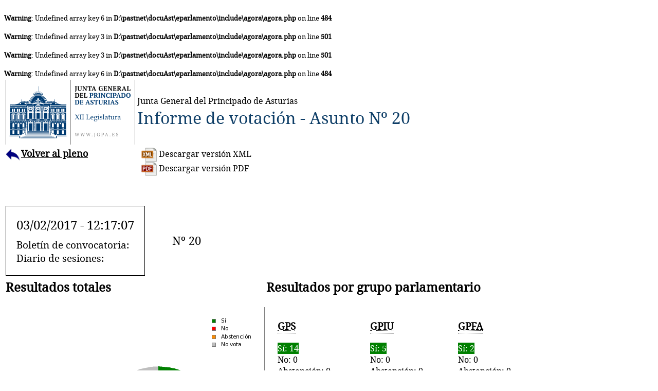

--- FILE ---
content_type: text/html; charset=iso-8859-1
request_url: https://eparlamento.jgpa.es/transparencia/votaciones/index.php?d=P170203&f=1.004
body_size: 2740
content:
  <br />
<b>Warning</b>:  Undefined array key 6 in <b>D:\pastnet\docuAst\eparlamento\include\agora\agora.php</b> on line <b>484</b><br />
<br />
<b>Warning</b>:  Undefined array key 3 in <b>D:\pastnet\docuAst\eparlamento\include\agora\agora.php</b> on line <b>501</b><br />
<br />
<b>Warning</b>:  Undefined array key 3 in <b>D:\pastnet\docuAst\eparlamento\include\agora\agora.php</b> on line <b>501</b><br />
<br />
<b>Warning</b>:  Undefined array key 6 in <b>D:\pastnet\docuAst\eparlamento\include\agora\agora.php</b> on line <b>484</b><br />
<!DOCTYPE html PUBLIC "-//W3C//DTD XHTML 1.0 Strict//EN" "http://www.w3.org/TR/xhtml1/DTD/xhtml1-strict.dtd">
<html xmlns="http://www.w3.org/1999/xhtml">
<head>
<meta http-equiv="Content-Type" content="text/html; charset=ISO-8859-1">
<link rel="stylesheet" href="https://eparlamento.jgpa.es/comun/webfontkitDroidSerif/droidserif.css" type="text/css" charset="utf-8">
<link rel="icon" type="image/x-icon" href="https://eparlamento.jgpa.es/favicon.ico"/>
<link href="https://use.fontawesome.com/releases/v5.0.7/css/all.css" rel="stylesheet">
<style type="text/css">
body {
font-family: droid_serifregular, Arial, Helvetica;
font-size:0.83em;
}
</style>
<script>
    function notificarAlturaPadre() {
      window.top.postMessage(document.body.offsetHeight + 100, "*");
    }

  if (document.addEventListener) {
    document.addEventListener("DOMContentLoaded", notificarAlturaPadre, false);
    window.addEventListener("load", notificarAlturaPadre, false);
  } else {
    document.attachEvent("onreadystatechange", notificarAlturaPadre);
    window.attachEvent("onload", notificarAlturaPadre);
  }
</script>
	<script type="text/javascript">
		var url_origin = '*';
		function notificarAlturaPadre() {
			window.top.postMessage(document.body.offsetHeight + 10, url_origin);
		}
 </script>

	<style>
	 a:link{color: #030303;} a:hover{color: #030303;} a:active{color: #030303;} a:visited{color: #030303;}
	 abbr {border-bottom: 1px dotted black;}
	</style><title>Informe de votaci&oacute;n - Asunto Nº 20</title>
</head>
<body>
<div id='logo'><table border='0' style='width:100%;'><tbody><tr> <td style='white-space: nowrap;'><img src='https://eparlamento.jgpa.es/comun/logo.png'></td><td style='white-space: nowrap;'>Junta General del Principado de Asturias<br/><span style='color: #0E3E67; font-size:200%'>Informe de votaci&oacute;n - Asunto Nº 20</span></td><td width='99%'></td><td style='text-align:right;'></td></tr></tbody></table></div><table border='0'><tr><td  valign='top'><div style='font-size:110%;font-weight:bold;'><a href='index.php?d=P170203'><img src='img/volverIcon.png' style='vertical-align: middle;' width='30px' alt='Volver'/>Volver al pleno</a></div></td><td><div style='font-size:100%;margin-left:100px' ><a style='text-decoration:none;' href='index.php?d=P170203&f=1.004&xml=si'><img src='img/xmlIcon.png' style='vertical-align: middle;' width='30px' alt='Descargar XML' title='Descargar XML'/>&nbsp;Descargar versión XML</a><br/> <a  style='text-decoration:none;' href='pdf/P170203_1.004.pdf'><img src='img/pdfIcon.png' style='vertical-align: middle;' width='30px' alt='Descargar PDF' title='Descargar PDF'/>&nbsp;Descargar versión PDF</a><br/><br/> </div></td></tr></table><table border='0' style='margin-top:30px'><tr><td><div style='font-size:150%;border:1px solid black;padding:20px;white-space:nowrap;'>03/02/2017 - 12:17:07<div style='font-size:80%;margin-top:10px;'>Boletín de convocatoria: <a href='https://agoranet.jgpa.es/documentos/Boletines/PDF/.pdf'></a><br/>Diario de sesiones: <a href='https://agoranet.jgpa.es/documentos/Diarios/PDF/.pdf'></a></div></div></td><td style='padding-left:50px'><div style='font-size:140%'>Nº 20</div><div> </div></td></tr></table><table border='0'><tr><td colspan='2'><h2>Resultados totales</h2></td><td><h2>Resultados por grupo parlamentario</h2></td></tr><tr><td><div style='padding-right: 40px'>Sí: 35<br/>No: 0<br/>Abstención: 6<br/>No vota: 4<br/>Votos emitidos: 41<br/></div></td><td style='border-right: 1px solid gray;'><div id='grafico_totales' style='width: 320px; height: 400px;'><img border='0' src='cache/P170203_1.004.png'/></div></td><td><div><table border='0' width='100%'><tr><td style='padding:20px;'><a name='grupoGPS'/><h3><abbr title='Grupo Parlamentario Socialista'>GPS</abbr></h3><span style='color:white; background: #008000'>Sí: 14</span><br/>No: 0<br/>Abstención: 0<br/>No vota: 0<br/>Votos emitidos: 14<br/></td><td style='padding:20px;'><a name='grupoGPIU'/><h3><abbr title='Grupo Parlamentario de Izquierda Unida'>GPIU</abbr></h3><span style='color:white; background: #008000'>Sí: 5</span><br/>No: 0<br/>Abstención: 0<br/>No vota: 0<br/>Votos emitidos: 5<br/></td><td style='padding:20px;'><a name='grupoGPFA'/><h3><abbr title='Grupo Parlamentario Foro Asturias'>GPFA</abbr></h3><span style='color:white; background: #008000'>Sí: 2</span><br/>No: 0<br/>Abstención: 0<br/>No vota: 1<br/>Votos emitidos: 2<br/></td></tr><tr><td style='padding:20px;'><a name='grupoGPP'/><h3><abbr title='Grupo Parlamentario Popular'>GPP</abbr></h3><span style='color:white; background: #008000'>Sí: 11</span><br/>No: 0<br/>Abstención: 0<br/>No vota: 0<br/>Votos emitidos: 11<br/></td><td style='padding:20px;'><a name='grupoGPPOD'/><h3><abbr title='Grupo Parlamentario Podemos Asturies'>GPPOD</abbr></h3>Sí: 0<br/>No: 0<br/><span style='color:white; background: darkorange'>Abstención: 6</span><br/>No vota: 3<br/>Votos emitidos: 6<br/></td><td style='padding:20px;'><a name='grupoGPC'/><h3><abbr title='Grupo Parlamentario Ciudadanos'>GPC</abbr></h3><span style='color:white; background: #008000'>Sí: 3</span><br/>No: 0<br/>Abstención: 0<br/>No vota: 0<br/>Votos emitidos: 3<br/></td></tr><tr></table></div></td></tr><tr><td colspan='3'><h2>Votos individuales</h2><table border='0' width='100%'><tr><td valign='top'>1-Pedro José Sanjurjo Gonzál (<a href='#grupoGPS'><abbr title='Grupo Parlamentario Socialista'>GPS</abbr></a>) - <span style='color:#008000'>Sí</span><br/>2-María Josefa Miranda Fernánd (<a href='#grupoGPIU'><abbr title='Grupo Parlamentario de Izquierda Unida'>GPIU</abbr></a>) - <span style='color:#008000'>Sí</span><br/>3-Pedro Leal Llaneza (<a href='#grupoGPFA'><abbr title='Grupo Parlamentario Foro Asturias'>GPFA</abbr></a>) - <span style='color:#008000'>Sí</span><br/>6-José Agustín Cuervas-Mons Ga (<a href='#grupoGPP'><abbr title='Grupo Parlamentario Popular'>GPP</abbr></a>) - <span style='color:#008000'>Sí</span><br/>7-Rosa María Espiño Castella (<a href='#grupoGPPOD'><abbr title='Grupo Parlamentario Podemos Asturies'>GPPOD</abbr></a>) - <span style='color:darkorange'>Abstención</span><br/>18-Dolores Carcedo García (<a href='#grupoGPS'><abbr title='Grupo Parlamentario Socialista'>GPS</abbr></a>) - <span style='color:#008000'>Sí</span><br/>21-Javier Fernández Ferná (<a href='#grupoGPS'><abbr title='Grupo Parlamentario Socialista'>GPS</abbr></a>) - <span style='color:#008000'>Sí</span><br/>22-María Mercedes Fernández Gonzá (<a href='#grupoGPP'><abbr title='Grupo Parlamentario Popular'>GPP</abbr></a>) - <span style='color:#008000'>Sí</span><br/>23-Carlos José Suárez Alonso (<a href='#grupoGPP'><abbr title='Grupo Parlamentario Popular'>GPP</abbr></a>) - <span style='color:#008000'>Sí</span><br/>24-Emma Ramos Carvajal (<a href='#grupoGPP'><abbr title='Grupo Parlamentario Popular'>GPP</abbr></a>) - <span style='color:#008000'>Sí</span><br/>25-Pedro de Rueda Galla (<a href='#grupoGPP'><abbr title='Grupo Parlamentario Popular'>GPP</abbr></a>) - <span style='color:#008000'>Sí</span><br/>26-David González Medina (<a href='#grupoGPP'><abbr title='Grupo Parlamentario Popular'>GPP</abbr></a>) - <span style='color:#008000'>Sí</span><br/>27-Emilio José León Suárez (<a href='#grupoGPPOD'><abbr title='Grupo Parlamentario Podemos Asturies'>GPPOD</abbr></a>) - <span style='color:darkorange'>Abstención</span><br/>28-Lucía Montejo Arnaiz (<a href='#grupoGPPOD'><abbr title='Grupo Parlamentario Podemos Asturies'>GPPOD</abbr></a>) - <span style='color:gray'>No vota</span><br/>29-Daniel Marí Ripa (<a href='#grupoGPPOD'><abbr title='Grupo Parlamentario Podemos Asturies'>GPPOD</abbr></a>) - <span style='color:darkorange'>Abstención</span><br/>30-Lorena María Gil Álvarez (<a href='#grupoGPPOD'><abbr title='Grupo Parlamentario Podemos Asturies'>GPPOD</abbr></a>) - <span style='color:darkorange'>Abstención</span><br/>31-Enrique López Hernández (<a href='#grupoGPPOD'><abbr title='Grupo Parlamentario Podemos Asturies'>GPPOD</abbr></a>) - <span style='color:gray'>No vota</span><br/>32-Elsa Pérez García (<a href='#grupoGPS'><abbr title='Grupo Parlamentario Socialista'>GPS</abbr></a>) - <span style='color:#008000'>Sí</span><br/>33-Jesús Gutiérrez Garcí (<a href='#grupoGPS'><abbr title='Grupo Parlamentario Socialista'>GPS</abbr></a>) - <span style='color:#008000'>Sí</span><br/>34-Marcelino Marcos Líndez (<a href='#grupoGPS'><abbr title='Grupo Parlamentario Socialista'>GPS</abbr></a>) - <span style='color:#008000'>Sí</span><br/>35-Nuria Devesa Castaño (<a href='#grupoGPS'><abbr title='Grupo Parlamentario Socialista'>GPS</abbr></a>) - <span style='color:#008000'>Sí</span><br/>36-Fernando Lastra Valdés (<a href='#grupoGPS'><abbr title='Grupo Parlamentario Socialista'>GPS</abbr></a>) - <span style='color:#008000'>Sí</span><br/>37-Luis Miguel Venta Cueli (<a href='#grupoGPP'><abbr title='Grupo Parlamentario Popular'>GPP</abbr></a>) - <span style='color:#008000'>Sí</span><br/>38-Matías Rodríguez Feito (<a href='#grupoGPP'><abbr title='Grupo Parlamentario Popular'>GPP</abbr></a>) - <span style='color:#008000'>Sí</span><br/>39-Rafael Alonso Alonso (<a href='#grupoGPP'><abbr title='Grupo Parlamentario Popular'>GPP</abbr></a>) - <span style='color:#008000'>Sí</span><br/></td><td valign='top'>40-María Carmen Pérez García de (<a href='#grupoGPP'><abbr title='Grupo Parlamentario Popular'>GPP</abbr></a>) - <span style='color:#008000'>Sí</span><br/>41-María Fe Gómez Alonso (<a href='#grupoGPP'><abbr title='Grupo Parlamentario Popular'>GPP</abbr></a>) - <span style='color:#008000'>Sí</span><br/>45-Andrés Fernández Vilan (<a href='#grupoGPPOD'><abbr title='Grupo Parlamentario Podemos Asturies'>GPPOD</abbr></a>) - <span style='color:darkorange'>Abstención</span><br/>46-Paula Valero Sáez (<a href='#grupoGPPOD'><abbr title='Grupo Parlamentario Podemos Asturies'>GPPOD</abbr></a>) - <span style='color:gray'>No vota</span><br/>47-Héctor Piernavieja Cac (<a href='#grupoGPPOD'><abbr title='Grupo Parlamentario Podemos Asturies'>GPPOD</abbr></a>) - <span style='color:darkorange'>Abstención</span><br/>49-Cristina Coto de la Mata (<a href='#grupoGPFA'><abbr title='Grupo Parlamentario Foro Asturias'>GPFA</abbr></a>) - <span style='color:gray'>No vota</span><br/>50-Carmen Fernández Gómez (<a href='#grupoGPFA'><abbr title='Grupo Parlamentario Foro Asturias'>GPFA</abbr></a>) - <span style='color:#008000'>Sí</span><br/>52-Dolores Álvarez Campill (<a href='#grupoGPS'><abbr title='Grupo Parlamentario Socialista'>GPS</abbr></a>) - <span style='color:#008000'>Sí</span><br/>53-Margarita Vega González (<a href='#grupoGPS'><abbr title='Grupo Parlamentario Socialista'>GPS</abbr></a>) - <span style='color:#008000'>Sí</span><br/>54-Marcos Gutiérrez Escan (<a href='#grupoGPS'><abbr title='Grupo Parlamentario Socialista'>GPS</abbr></a>) - <span style='color:#008000'>Sí</span><br/>55-Carmen Eva Pérez Ordieres (<a href='#grupoGPS'><abbr title='Grupo Parlamentario Socialista'>GPS</abbr></a>) - <span style='color:#008000'>Sí</span><br/>56-Verónica Vior Martínez (<a href='#grupoGPS'><abbr title='Grupo Parlamentario Socialista'>GPS</abbr></a>) - <span style='color:#008000'>Sí</span><br/>57-Marcelino Torre Canto (<a href='#grupoGPS'><abbr title='Grupo Parlamentario Socialista'>GPS</abbr></a>) - <span style='color:#008000'>Sí</span><br/>62-Nicanor García Fernánde (<a href='#grupoGPC'><abbr title='Grupo Parlamentario Ciudadanos'>GPC</abbr></a>) - <span style='color:#008000'>Sí</span><br/>63-Diana María Sánchez Martín (<a href='#grupoGPC'><abbr title='Grupo Parlamentario Ciudadanos'>GPC</abbr></a>) - <span style='color:#008000'>Sí</span><br/>64-Luis Armando Fernández Barto (<a href='#grupoGPC'><abbr title='Grupo Parlamentario Ciudadanos'>GPC</abbr></a>) - <span style='color:#008000'>Sí</span><br/>66-Marta Pulgar García (<a href='#grupoGPIU'><abbr title='Grupo Parlamentario de Izquierda Unida'>GPIU</abbr></a>) - <span style='color:#008000'>Sí</span><br/>68-Ovidio Zapico González (<a href='#grupoGPIU'><abbr title='Grupo Parlamentario de Izquierda Unida'>GPIU</abbr></a>) - <span style='color:#008000'>Sí</span><br/>69-Concha Masa Noceda (<a href='#grupoGPIU'><abbr title='Grupo Parlamentario de Izquierda Unida'>GPIU</abbr></a>) - <span style='color:#008000'>Sí</span><br/>70-Gaspar Llamazares Trig (<a href='#grupoGPIU'><abbr title='Grupo Parlamentario de Izquierda Unida'>GPIU</abbr></a>) - <span style='color:#008000'>Sí</span><br/></td></tr></table></td></tr></table></div></body></html>

--- FILE ---
content_type: text/css
request_url: https://eparlamento.jgpa.es/comun/webfontkitDroidSerif/droidserif.css
body_size: 222
content:
/* Generated by Font Squirrel (http://www.fontsquirrel.com) on September 5, 2014 */



@font-face {
    font-family: 'droid_serifitalic';
    src: url('droidserif-italic-webfont.eot');
    src: url('droidserif-italic-webfont.eot?#iefix') format('embedded-opentype'),
         url('droidserif-italic-webfont.woff') format('woff'),
         url('droidserif-italic-webfont.ttf') format('truetype'),
         url('droidserif-italic-webfont.svg#droid_serifitalic') format('svg');
    font-weight: normal;
    font-style: normal;

}




@font-face {
    font-family: 'droid_serifbold_italic';
    src: url('droidserif-bolditalic-webfont.eot');
    src: url('droidserif-bolditalic-webfont.eot?#iefix') format('embedded-opentype'),
         url('droidserif-bolditalic-webfont.woff') format('woff'),
         url('droidserif-bolditalic-webfont.ttf') format('truetype'),
         url('droidserif-bolditalic-webfont.svg#droid_serifbold_italic') format('svg');
    font-weight: normal;
    font-style: normal;

}




@font-face {
    font-family: 'droid_serifbold';
    src: url('droidserif-bold-webfont.eot');
    src: url('droidserif-bold-webfont.eot?#iefix') format('embedded-opentype'),
         url('droidserif-bold-webfont.woff') format('woff'),
         url('droidserif-bold-webfont.ttf') format('truetype'),
         url('droidserif-bold-webfont.svg#droid_serifbold') format('svg');
    font-weight: normal;
    font-style: normal;

}




@font-face {
    font-family: 'droid_serifregular';
    src: url('droidserif-regular-webfont.eot');
    src: url('droidserif-regular-webfont.eot?#iefix') format('embedded-opentype'),
         url('droidserif-regular-webfont.woff') format('woff'),
         url('droidserif-regular-webfont.ttf') format('truetype'),
         url('droidserif-regular-webfont.svg#droid_serifregular') format('svg');
    font-weight: normal;
    font-style: normal;

}